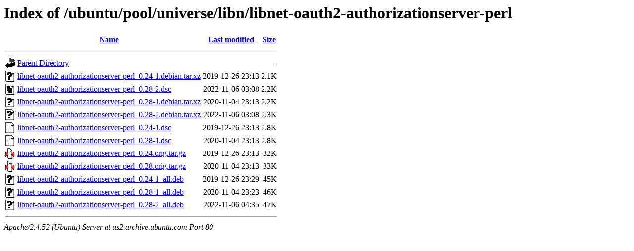

--- FILE ---
content_type: text/html;charset=UTF-8
request_url: http://us2.archive.ubuntu.com/ubuntu/pool/universe/libn/libnet-oauth2-authorizationserver-perl/?C=S;O=A
body_size: 714
content:
<!DOCTYPE HTML PUBLIC "-//W3C//DTD HTML 3.2 Final//EN">
<html>
 <head>
  <title>Index of /ubuntu/pool/universe/libn/libnet-oauth2-authorizationserver-perl</title>
 </head>
 <body>
<h1>Index of /ubuntu/pool/universe/libn/libnet-oauth2-authorizationserver-perl</h1>
  <table>
   <tr><th valign="top"><img src="/icons/blank.gif" alt="[ICO]"></th><th><a href="?C=N;O=A">Name</a></th><th><a href="?C=M;O=A">Last modified</a></th><th><a href="?C=S;O=D">Size</a></th></tr>
   <tr><th colspan="4"><hr></th></tr>
<tr><td valign="top"><img src="/icons/back.gif" alt="[PARENTDIR]"></td><td><a href="/ubuntu/pool/universe/libn/">Parent Directory</a></td><td>&nbsp;</td><td align="right">  - </td></tr>
<tr><td valign="top"><img src="/icons/unknown.gif" alt="[   ]"></td><td><a href="libnet-oauth2-authorizationserver-perl_0.24-1.debian.tar.xz">libnet-oauth2-authorizationserver-perl_0.24-1.debian.tar.xz</a></td><td align="right">2019-12-26 23:13  </td><td align="right">2.1K</td></tr>
<tr><td valign="top"><img src="/icons/text.gif" alt="[TXT]"></td><td><a href="libnet-oauth2-authorizationserver-perl_0.28-2.dsc">libnet-oauth2-authorizationserver-perl_0.28-2.dsc</a></td><td align="right">2022-11-06 03:08  </td><td align="right">2.2K</td></tr>
<tr><td valign="top"><img src="/icons/unknown.gif" alt="[   ]"></td><td><a href="libnet-oauth2-authorizationserver-perl_0.28-1.debian.tar.xz">libnet-oauth2-authorizationserver-perl_0.28-1.debian.tar.xz</a></td><td align="right">2020-11-04 23:13  </td><td align="right">2.2K</td></tr>
<tr><td valign="top"><img src="/icons/unknown.gif" alt="[   ]"></td><td><a href="libnet-oauth2-authorizationserver-perl_0.28-2.debian.tar.xz">libnet-oauth2-authorizationserver-perl_0.28-2.debian.tar.xz</a></td><td align="right">2022-11-06 03:08  </td><td align="right">2.3K</td></tr>
<tr><td valign="top"><img src="/icons/text.gif" alt="[TXT]"></td><td><a href="libnet-oauth2-authorizationserver-perl_0.24-1.dsc">libnet-oauth2-authorizationserver-perl_0.24-1.dsc</a></td><td align="right">2019-12-26 23:13  </td><td align="right">2.8K</td></tr>
<tr><td valign="top"><img src="/icons/text.gif" alt="[TXT]"></td><td><a href="libnet-oauth2-authorizationserver-perl_0.28-1.dsc">libnet-oauth2-authorizationserver-perl_0.28-1.dsc</a></td><td align="right">2020-11-04 23:13  </td><td align="right">2.8K</td></tr>
<tr><td valign="top"><img src="/icons/compressed.gif" alt="[   ]"></td><td><a href="libnet-oauth2-authorizationserver-perl_0.24.orig.tar.gz">libnet-oauth2-authorizationserver-perl_0.24.orig.tar.gz</a></td><td align="right">2019-12-26 23:13  </td><td align="right"> 32K</td></tr>
<tr><td valign="top"><img src="/icons/compressed.gif" alt="[   ]"></td><td><a href="libnet-oauth2-authorizationserver-perl_0.28.orig.tar.gz">libnet-oauth2-authorizationserver-perl_0.28.orig.tar.gz</a></td><td align="right">2020-11-04 23:13  </td><td align="right"> 33K</td></tr>
<tr><td valign="top"><img src="/icons/unknown.gif" alt="[   ]"></td><td><a href="libnet-oauth2-authorizationserver-perl_0.24-1_all.deb">libnet-oauth2-authorizationserver-perl_0.24-1_all.deb</a></td><td align="right">2019-12-26 23:29  </td><td align="right"> 45K</td></tr>
<tr><td valign="top"><img src="/icons/unknown.gif" alt="[   ]"></td><td><a href="libnet-oauth2-authorizationserver-perl_0.28-1_all.deb">libnet-oauth2-authorizationserver-perl_0.28-1_all.deb</a></td><td align="right">2020-11-04 23:23  </td><td align="right"> 46K</td></tr>
<tr><td valign="top"><img src="/icons/unknown.gif" alt="[   ]"></td><td><a href="libnet-oauth2-authorizationserver-perl_0.28-2_all.deb">libnet-oauth2-authorizationserver-perl_0.28-2_all.deb</a></td><td align="right">2022-11-06 04:35  </td><td align="right"> 47K</td></tr>
   <tr><th colspan="4"><hr></th></tr>
</table>
<address>Apache/2.4.52 (Ubuntu) Server at us2.archive.ubuntu.com Port 80</address>
</body></html>
